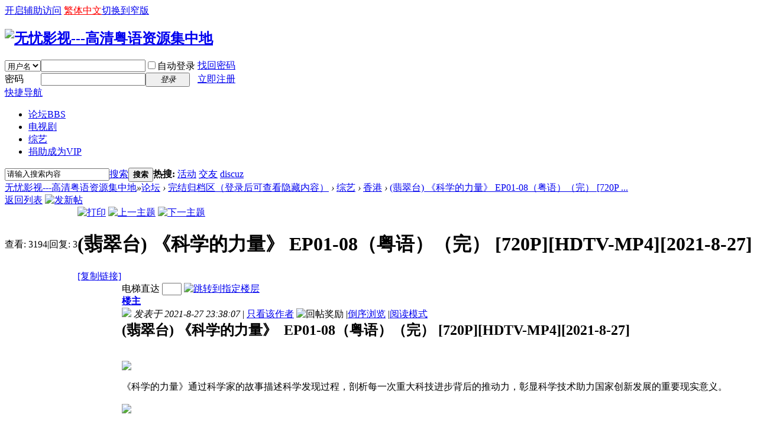

--- FILE ---
content_type: text/html; charset=gbk
request_url: http://5156share.com/forum.php?mod=viewthread&tid=43346
body_size: 11398
content:

<!DOCTYPE html PUBLIC "-//W3C//DTD XHTML 1.0 Transitional//EN" "http://www.w3.org/TR/xhtml1/DTD/xhtml1-transitional.dtd">
<html xmlns="http://www.w3.org/1999/xhtml">
<head>
<meta http-equiv="Content-Type" content="text/html; charset=gbk" />
<title>(翡翠台) 《科学的力量》  EP01-08（粤语）（完） [720P][HDTV-MP4][2021-8-27] - 香港 无忧影视---高清粤语资源集中地</title>
<link href="http://5156share.com/forum.php?mod=viewthread&tid=43346" rel="canonical" />
<meta name="keywords" content="(翡翠台) 《科学的力量》  EP01-08（粤语）（完） [720P][HDTV-MP4][2021-8-27]" />
<meta name="description" content=" (翡翠台) 《科学的力量》  EP01-08（粤语）（完） [720P][HDTV-MP4][2021-8-27] ,无忧影视---高清粤语资源集中地" />
<meta name="generator" content="Discuz! X3.2" />
<meta name="author" content="Discuz! Team and Comsenz UI Team" />
<meta name="copyright" content="2001-2013 Comsenz Inc." />
<meta name="MSSmartTagsPreventParsing" content="True" />
<meta http-equiv="MSThemeCompatible" content="Yes" />
<base href="http://5156share.com/" /><link rel="stylesheet" type="text/css" href="data/cache/style_2_common.css?K1z" /><link rel="stylesheet" type="text/css" href="data/cache/style_2_forum_viewthread.css?K1z" /><script type="text/javascript">var STYLEID = '2', STATICURL = 'static/', IMGDIR = 'template/wxd_jdbbs/wxd_img', VERHASH = 'K1z', charset = 'gbk', discuz_uid = '0', cookiepre = 'jrw1_2132_', cookiedomain = '', cookiepath = '/', showusercard = '1', attackevasive = '0', disallowfloat = 'newthread', creditnotice = '1|威望|,2|金钱|,3|贡献|', defaultstyle = '', REPORTURL = 'aHR0cDovLzUxNTZzaGFyZS5jb20vZm9ydW0ucGhwP21vZD12aWV3dGhyZWFkJnRpZD00MzM0Ng==', SITEURL = 'http://5156share.com/', JSPATH = 'data/cache/', CSSPATH = 'data/cache/style_', DYNAMICURL = '';</script>
<script src="data/cache/common.js?K1z" type="text/javascript"></script>
<meta name="application-name" content="无忧影视---高清粤语资源集中地" />
<meta name="msapplication-tooltip" content="无忧影视---高清粤语资源集中地" />
<meta name="msapplication-task" content="name=论坛;action-uri=http://5156share.com/forum.php;icon-uri=http://5156share.com/template/wxd_jdbbs/wxd_img/bbs.ico" />
<link rel="archives" title="无忧影视---高清粤语资源集中地" href="http://5156share.com/archiver/" />
<link rel="stylesheet" id="css_widthauto" type="text/css" href="data/cache/style_2_widthauto.css?K1z" />
<script type="text/javascript">HTMLNODE.className += ' widthauto'</script>
<script src="data/cache/forum.js?K1z" type="text/javascript"></script>
</head>

<body id="nv_forum" class="pg_viewthread" onkeydown="if(event.keyCode==27) return false;">
<div id="append_parent"></div><div id="ajaxwaitid"></div>
<div id="toptb" class="cl">
<div class="wp">

<div class="y">
<a id="switchblind" href="javascript:;" onclick="toggleBlind(this)" title="开启辅助访问" class="switchblind">开启辅助访问</a>
<a href="javascript:;" id="u179stranlink">繁体中文</a><a href="javascript:;" id="switchwidth" onclick="widthauto(this)" title="切换到窄版" class="switchwidth">切换到窄版</a>
</div>
</div>
</div>

<div id="qmenu_menu" class="p_pop blk" style="display: none;">
<div class="ptm pbw hm">
请 <a href="javascript:;" class="xi2" onclick="lsSubmit()"><strong>登录</strong></a> 后使用快捷导航<br />没有帐号？<a href="member.php?mod=register" class="xi2 xw1">立即注册</a>
</div>
<div id="fjump_menu" class="btda"></div></div><div id="hd">
<div class="wp">
<div class="hdc cl"><h2><a href="./" title="无忧影视---高清粤语资源集中地"><img src="template/wxd_jdbbs/wxd_img/logo.png" alt="无忧影视---高清粤语资源集中地" border="0" /></a></h2><script src="data/cache/logging.js?K1z" type="text/javascript"></script>
<form method="post" autocomplete="off" id="lsform" action="member.php?mod=logging&amp;action=login&amp;loginsubmit=yes&amp;infloat=yes&amp;lssubmit=yes" onsubmit="return lsSubmit();">
<div class="fastlg cl">
<span id="return_ls" style="display:none"></span>
<div class="y pns">
<table cellspacing="0" cellpadding="0">
<tr>
<td>
<span class="ftid">
<select name="fastloginfield" id="ls_fastloginfield" width="40" tabindex="900">
<option value="username">用户名</option>
<option value="email">Email</option>
</select>
</span>
<script type="text/javascript">simulateSelect('ls_fastloginfield')</script>
</td>
<td><input type="text" name="username" id="ls_username" autocomplete="off" class="px vm" tabindex="901" /></td>
<td class="fastlg_l"><label for="ls_cookietime"><input type="checkbox" name="cookietime" id="ls_cookietime" class="pc" value="2592000" tabindex="903" />自动登录</label></td>
<td>&nbsp;<a href="javascript:;" onclick="showWindow('login', 'member.php?mod=logging&action=login&viewlostpw=1')">找回密码</a></td>
</tr>
<tr>
<td><label for="ls_password" class="z psw_w">密码</label></td>
<td><input type="password" name="password" id="ls_password" class="px vm" autocomplete="off" tabindex="902" /></td>
<td class="fastlg_l"><button type="submit" class="pn vm" tabindex="904" style="width: 75px;"><em>登录</em></button></td>
<td>&nbsp;<a href="member.php?mod=register" class="xi2 xw1">立即注册</a></td>
</tr>
</table>
<input type="hidden" name="quickforward" value="yes" />
<input type="hidden" name="handlekey" value="ls" />
</div>
</div>
</form>

</div>

<div id="nv">
<a href="javascript:;" id="qmenu" onmouseover="delayShow(this, function () {showMenu({'ctrlid':'qmenu','pos':'34!','ctrlclass':'a','duration':2});showForummenu(56);})">快捷导航</a>
<ul><li class="a" id="mn_forum" ><a href="forum.php" hidefocus="true" title="BBS"  >论坛<span>BBS</span></a></li><li id="mn_F2" ><a href="forum.php?mod=forumdisplay&fid=2" hidefocus="true"  >电视剧</a></li><li id="mn_F39" ><a href="forum.php?mod=forumdisplay&fid=39" hidefocus="true"  >综艺</a></li><li id="mn_N4c46" ><a href="http://5156share.com/forum.php?mod=viewthread&tid=24157&extra=page%3D1" hidefocus="true"  >捐助成为VIP</a></li></ul>
</div>
<div class="p_pop h_pop" id="mn_userapp_menu" style="display: none"></div><div id="mu" class="cl">
<ul class="cl " id="snav_mn_userapp" style="display:none">
</ul>
</div><div id="scbar" class="cl">
<form id="scbar_form" method="post" autocomplete="off" onsubmit="searchFocus($('scbar_txt'))" action="search.php?searchsubmit=yes" target="_blank">
<input type="hidden" name="mod" id="scbar_mod" value="search" />
<input type="hidden" name="formhash" value="4becd591" />
<input type="hidden" name="srchtype" value="title" />
<input type="hidden" name="srhfid" value="56" />
<input type="hidden" name="srhlocality" value="forum::viewthread" />
<table cellspacing="0" cellpadding="0">
<tr>
<td class="scbar_icon_td"></td>
<td class="scbar_txt_td"><input type="text" name="srchtxt" id="scbar_txt" value="请输入搜索内容" autocomplete="off" x-webkit-speech speech /></td>
<td class="scbar_type_td"><a href="javascript:;" id="scbar_type" class="xg1" onclick="showMenu(this.id)" hidefocus="true">搜索</a></td>
<td class="scbar_btn_td"><button type="submit" name="searchsubmit" id="scbar_btn" sc="1" class="pn pnc" value="true"><strong class="xi2">搜索</strong></button></td>
<td class="scbar_hot_td">
<div id="scbar_hot">
<strong class="xw1">热搜: </strong>

<a href="search.php?mod=forum&amp;srchtxt=%BB%EE%B6%AF&amp;formhash=4becd591&amp;searchsubmit=true&amp;source=hotsearch" target="_blank" class="xi2" sc="1">活动</a>



<a href="search.php?mod=forum&amp;srchtxt=%BD%BB%D3%D1&amp;formhash=4becd591&amp;searchsubmit=true&amp;source=hotsearch" target="_blank" class="xi2" sc="1">交友</a>



<a href="search.php?mod=forum&amp;srchtxt=discuz&amp;formhash=4becd591&amp;searchsubmit=true&amp;source=hotsearch" target="_blank" class="xi2" sc="1">discuz</a>

</div>
</td>
</tr>
</table>
</form>
</div>
<ul id="scbar_type_menu" class="p_pop" style="display: none;"><li><a href="javascript:;" rel="curforum" fid="56" >本版</a></li><li><a href="javascript:;" rel="forum" class="curtype">帖子</a></li><li><a href="javascript:;" rel="user">用户</a></li></ul>
<script type="text/javascript">
initSearchmenu('scbar', '');
</script>
</div>
</div>


<div id="wp" class="wp">

<script type="text/javascript">var fid = parseInt('56'), tid = parseInt('43346');</script>

<script src="data/cache/forum_viewthread.js?K1z" type="text/javascript"></script>
<script type="text/javascript">zoomstatus = parseInt(1);var imagemaxwidth = '600';var aimgcount = new Array();</script>

<style id="diy_style" type="text/css"></style>
<!--[diy=diynavtop]--><div id="diynavtop" class="area"></div><!--[/diy]-->
<div id="pt" class="bm cl">
<div class="z">
<a href="./" class="nvhm" title="首页">无忧影视---高清粤语资源集中地</a><em>&raquo;</em><a href="forum.php">论坛</a> <em>&rsaquo;</em> <a href="forum.php?gid=37">完结归档区（登录后可查看隐藏内容）</a> <em>&rsaquo;</em> <a href="forum.php?mod=forumdisplay&fid=48">综艺</a> <em>&rsaquo;</em> <a href="forum.php?mod=forumdisplay&amp;fid=56">香港</a> <em>&rsaquo;</em> <a href="forum.php?mod=viewthread&amp;tid=43346">(翡翠台) 《科学的力量》  EP01-08（粤语）（完） [720P ...</a>
</div>
</div>

<script src="http://pc1.gtimg.com/js/jquery-1.4.4.min.js" type="text/javascript"></script><script type="text/javascript">jQuery.noConflict();</script><script type="text/javascript">(function(d){j=d.createElement('script');j.src='//openapi.guanjia.qq.com/fcgi-bin/getdzjs?cmd=urlquery_gbk_zh_cn';j.setAttribute('ime-cfg','lt=2');d.getElementsByTagName('head')[0].appendChild(j)})(document)</script><link rel="stylesheet" type="text/css" href="http://s.pc.qq.com/discuz/css/style.css" /><style id="diy_style" type="text/css"></style>
<div class="wp">
<!--[diy=diy1]--><div id="diy1" class="area"></div><!--[/diy]-->
</div>

<div id="ct" class="wp cl">
<div id="pgt" class="pgs mbm cl ">
<div class="pgt"></div>
<span class="y pgb"><a href="forum.php?mod=forumdisplay&amp;fid=56">返回列表</a></span>
<a id="newspecial" onmouseover="$('newspecial').id = 'newspecialtmp';this.id = 'newspecial';showMenu({'ctrlid':this.id})" onclick="showWindow('newthread', 'forum.php?mod=post&action=newthread&fid=56')" href="javascript:;" title="发新帖"><img src="template/wxd_jdbbs/wxd_img/pn_post.png" alt="发新帖" /></a></div>



<div id="postlist" class="pl bm">
<table cellspacing="0" cellpadding="0">
<tr>
<td class="pls ptn pbn">
<div class="hm ptn">
<span class="xg1">查看:</span> <span class="xi1">3194</span><span class="pipe">|</span><span class="xg1">回复:</span> <span class="xi1">3</span>
</div>
</td>
<td class="plc ptm pbn vwthd">
<div class="y">
<a href="forum.php?mod=viewthread&amp;action=printable&amp;tid=43346" title="打印" target="_blank"><img src="template/wxd_jdbbs/wxd_img/print.png" alt="打印" class="vm" /></a>
<a href="forum.php?mod=redirect&amp;goto=nextoldset&amp;tid=43346" title="上一主题"><img src="template/wxd_jdbbs/wxd_img/thread-prev.png" alt="上一主题" class="vm" /></a>
<a href="forum.php?mod=redirect&amp;goto=nextnewset&amp;tid=43346" title="下一主题"><img src="template/wxd_jdbbs/wxd_img/thread-next.png" alt="下一主题" class="vm" /></a>
</div>
<h1 class="ts">
<span id="thread_subject">(翡翠台) 《科学的力量》  EP01-08（粤语）（完） [720P][HDTV-MP4][2021-8-27]</span>
</h1>
<span class="xg1">
<a href="forum.php?mod=viewthread&amp;tid=43346" onclick="return copyThreadUrl(this, '无忧影视---高清粤语资源集中地')" >[复制链接]</a>
</span>
</td>
</tr>
</table>


<table cellspacing="0" cellpadding="0" class="ad">
<tr>
<td class="pls">
</td>
<td class="plc">
</td>
</tr>
</table><div id="post_218061" ><table id="pid218061" class="plhin" summary="pid218061" cellspacing="0" cellpadding="0">
<tr>
<td class="pls" rowspan="2">
<div id="favatar218061" class="pls favatar">
<a name="newpost"></a> <div class="pi">
<div class="authi"><a href="home.php?mod=space&amp;uid=1" target="_blank" class="xw1">5156share</a>
</div>
</div>
<div class="p_pop blk bui card_gender_0" id="userinfo218061" style="display: none; margin-top: -11px;">
<div class="m z">
<div id="userinfo218061_ma"></div>
</div>
<div class="i y">
<div>
<strong><a href="home.php?mod=space&amp;uid=1" target="_blank" class="xi2">5156share</a></strong>
<em>当前在线</em>
</div><dl class="cl">
<dt>积分</dt><dd><a href="home.php?mod=space&uid=1&do=profile" target="_blank" class="xi2">173814</a></dd>
</dl><div class="imicn">
<a href="home.php?mod=space&amp;uid=1&amp;do=profile" target="_blank" title="查看详细资料"><img src="template/wxd_jdbbs/wxd_img/userinfo.gif" alt="查看详细资料" /></a>
</div>
<div id="avatarfeed"><span id="threadsortswait"></span></div>
</div>
</div>
<div>
<div class="avatar" onmouseover="showauthor(this, 'userinfo218061')"><a href="home.php?mod=space&amp;uid=1" class="avtm" target="_blank"><img src="http://5156share.com/uc_server/avatar.php?uid=1&size=middle" /></a></div>
</div>
<div class="tns xg2"><table cellspacing="0" cellpadding="0"><th><p><a href="home.php?mod=space&uid=1&do=thread&type=thread&view=me&from=space" class="xi2">9496</a></p>主题</th><th><p><a href="home.php?mod=space&uid=1&do=thread&type=reply&view=me&from=space" class="xi2"><span title="52159">5万</span></a></p>帖子</th><td><p><a href="home.php?mod=space&uid=1&do=profile" class="xi2"><span title="173814">17万</span></a></p>积分</td></table></div>

<p><em><a href="home.php?mod=spacecp&amp;ac=usergroup&amp;gid=1" target="_blank">管理员</a></em></p>


<p><span><img src="template/wxd_jdbbs/wxd_img/star_level3.gif" alt="Rank: 9" /><img src="template/wxd_jdbbs/wxd_img/star_level3.gif" alt="Rank: 9" /><img src="template/wxd_jdbbs/wxd_img/star_level1.gif" alt="Rank: 9" /></span></p>



<dl class="pil cl">
	<dt>积分</dt><dd><a href="home.php?mod=space&uid=1&do=profile" target="_blank" class="xi2">173814</a></dd>
</dl>

<dl class="pil cl"></dl><ul class="xl xl2 o cl">
<li class="pm2"><a href="home.php?mod=spacecp&amp;ac=pm&amp;op=showmsg&amp;handlekey=showmsg_1&amp;touid=1&amp;pmid=0&amp;daterange=2&amp;pid=218061&amp;tid=43346" onclick="showWindow('sendpm', this.href);" title="发消息" class="xi2">发消息</a></li>
</ul>
</div>
</td>
<td class="plc">
<div class="pi">
<div id="fj" class="y">
<label class="z">电梯直达</label>
<input type="text" class="px p_fre z" size="2" onkeyup="$('fj_btn').href='forum.php?mod=redirect&ptid=43346&authorid=0&postno='+this.value" onkeydown="if(event.keyCode==13) {window.location=$('fj_btn').href;return false;}" title="跳转到指定楼层" />
<a href="javascript:;" id="fj_btn" class="z" title="跳转到指定楼层"><img src="template/wxd_jdbbs/wxd_img/fj_btn.png" alt="跳转到指定楼层" class="vm" /></a>
</div>
<strong>
<a href="forum.php?mod=viewthread&tid=43346"   id="postnum218061" onclick="setCopy(this.href, '帖子地址复制成功');return false;">
楼主</a>
</strong>
<div class="pti">
<div class="pdbt">
</div>
<div class="authi">
<img class="authicn vm" id="authicon218061" src="static/image/common/online_admin.gif" />
<em id="authorposton218061">发表于 2021-8-27 23:38:07</em>
<span class="pipe">|</span>
<a href="forum.php?mod=viewthread&amp;tid=43346&amp;page=1&amp;authorid=1" rel="nofollow">只看该作者</a>
<span class="none"><img src="template/wxd_jdbbs/wxd_img/arw_r.gif" class="vm" alt="回帖奖励" /></span>
<span class="pipe show">|</span><a href="forum.php?mod=viewthread&amp;tid=43346&amp;extra=&amp;ordertype=1"  class="show">倒序浏览</a>
<span class="pipe show">|</span><a href="javascript:;" onclick="readmode($('thread_subject').innerHTML, 218061);" class="show">阅读模式</a>
</div>
</div>
</div><div class="pct"><style type="text/css">.pcb{margin-right:0}</style><div class="pcb">
 
<div class="t_fsz">
<table cellspacing="0" cellpadding="0"><tr><td class="t_f" id="postmessage_218061">
<strong><font size="5">(翡翠台) 《科学的力量》&#160;&#160;EP01-08（粤语）（完） [720P][HDTV-MP4][2021-8-27]</font></strong><br />
<br />
<br />

<ignore_js_op>

<img id="aimg_75347" aid="75347" src="static/image/common/none.gif" zoomfile="data/attachment/forum/202108/27/233731v1rqqq3d3azu1bbq.jpg" file="data/attachment/forum/202108/27/233731v1rqqq3d3azu1bbq.jpg" class="zoom" onclick="zoom(this, this.src, 0, 0, 0)" width="600" id="aimg_75347" inpost="1" onmouseover="showMenu({'ctrlid':this.id,'pos':'12'})" />

<div class="tip tip_4 aimg_tip" id="aimg_75347_menu" style="position: absolute; display: none" disautofocus="true">
<div class="xs0">
<p><strong>zrquH9e.jpg</strong> <em class="xg1">(55.39 KB, 下载次数: 142)</em></p>
<p>
<a href="forum.php?mod=attachment&amp;aid=NzUzNDd8NjhhMjI3OWZ8MTc2NDA1MTcxMnwwfDQzMzQ2&amp;nothumb=yes" target="_blank">下载附件</a>

</p>

<p class="xg1 y">2021-8-27 23:37 上传</p>

</div>
<div class="tip_horn"></div>
</div>

</ignore_js_op>
<br />
<br />
《科学的力量》通过科学家的故事描述科学发现过程，剖析每一次重大科技进步背后的推动力，彰显科学技术助力国家创新发展的重要现实意义。<br />
<br />

<ignore_js_op>

<img id="aimg_75348" aid="75348" src="static/image/common/none.gif" zoomfile="data/attachment/forum/202108/27/233737sfr75l07g78520gg.jpg" file="data/attachment/forum/202108/27/233737sfr75l07g78520gg.jpg" class="zoom" onclick="zoom(this, this.src, 0, 0, 0)" width="590" id="aimg_75348" inpost="1" onmouseover="showMenu({'ctrlid':this.id,'pos':'12'})" />

<div class="tip tip_4 aimg_tip" id="aimg_75348_menu" style="position: absolute; display: none" disautofocus="true">
<div class="xs0">
<p><strong>4uWMMu9.jpg</strong> <em class="xg1">(185.11 KB, 下载次数: 146)</em></p>
<p>
<a href="forum.php?mod=attachment&amp;aid=NzUzNDh8OWI3YWY1NzR8MTc2NDA1MTcxMnwwfDQzMzQ2&amp;nothumb=yes" target="_blank">下载附件</a>

</p>

<p class="xg1 y">2021-8-27 23:37 上传</p>

</div>
<div class="tip_horn"></div>
</div>

</ignore_js_op>
<br />
<br />
01-08<br />
<br />
<a href="https://down.mdiaload.com/znk3dg3rc1lb" target="_blank">https://down.mdiaload.com/znk3dg3rc1lb</a><br />
<a href="https://down.mdiaload.com/1gzmorp7yohv" target="_blank">https://down.mdiaload.com/1gzmorp7yohv</a><br />
<a href="https://down.mdiaload.com/yjrzdgaart2o" target="_blank">https://down.mdiaload.com/yjrzdgaart2o</a><br />
<a href="https://down.mdiaload.com/p9xwztvn12dc" target="_blank">https://down.mdiaload.com/p9xwztvn12dc</a><br />
<a href="https://down.mdiaload.com/3vpjgdlrf46v" target="_blank">https://down.mdiaload.com/3vpjgdlrf46v</a><br />
<a href="https://down.mdiaload.com/9vhsmfnhbk2m" target="_blank">https://down.mdiaload.com/9vhsmfnhbk2m</a><br />
<a href="https://down.mdiaload.com/wv806oclji4x" target="_blank">https://down.mdiaload.com/wv806oclji4x</a><br />
<a href="https://down.mdiaload.com/1avpl725g0we" target="_blank">https://down.mdiaload.com/1avpl725g0we</a><br />
<br />
<br />
<a href="https://www.file-upload.com/60k48bh0e5je" target="_blank">https://www.file-upload.com/60k48bh0e5je</a><br />
<a href="https://www.file-upload.com/1rkwglj7o1m3" target="_blank">https://www.file-upload.com/1rkwglj7o1m3</a><br />
<a href="https://www.file-upload.com/fdjn6j0x7iya" target="_blank">https://www.file-upload.com/fdjn6j0x7iya</a><br />
<a href="https://www.file-upload.com/1302tyascum0" target="_blank">https://www.file-upload.com/1302tyascum0</a><br />
<a href="https://www.file-upload.com/dqtuloumv2g1" target="_blank">https://www.file-upload.com/dqtuloumv2g1</a><br />
<a href="https://www.file-upload.com/dtq4x5l04zzd" target="_blank">https://www.file-upload.com/dtq4x5l04zzd</a><br />
<a href="https://www.file-upload.com/bitjbpolo63i" target="_blank">https://www.file-upload.com/bitjbpolo63i</a><br />
<a href="https://www.file-upload.com/9ulrcev0edjo" target="_blank">https://www.file-upload.com/9ulrcev0edjo</a><br />
<br />
<br />
<br />
<a href="https://down.fast-down.com/bh7f9qfc9fx9" target="_blank">https://down.fast-down.com/bh7f9qfc9fx9</a><br />
<a href="https://down.fast-down.com/u20fjsn8zq07" target="_blank">https://down.fast-down.com/u20fjsn8zq07</a><br />
<a href="https://down.fast-down.com/1mt8slo8qr98" target="_blank">https://down.fast-down.com/1mt8slo8qr98</a><br />
<a href="https://down.fast-down.com/0x0ssiezhnp0" target="_blank">https://down.fast-down.com/0x0ssiezhnp0</a><br />
<a href="https://down.fast-down.com/xqtxd8k1jx0k" target="_blank">https://down.fast-down.com/xqtxd8k1jx0k</a><br />
<a href="https://down.fast-down.com/h4a8j4trn8oi" target="_blank">https://down.fast-down.com/h4a8j4trn8oi</a><br />
<a href="https://down.fast-down.com/97coq141dt5o" target="_blank">https://down.fast-down.com/97coq141dt5o</a><br />
<a href="https://down.fast-down.com/bwfygyr58qkd" target="_blank">https://down.fast-down.com/bwfygyr58qkd</a><br />
<br />
<br />
<br />
<a href="https://katfile.com/jl5tz66ln932/5156share.com.KeXueDLL.EP01.mp4.html" target="_blank">https://katfile.com/jl5tz66ln932/5156share.com.KeXueDLL.EP01.mp4.html</a><br />
<a href="https://katfile.com/44axspkz3uhc/5156share.com.KeXueDLL.EP02.mp4.html" target="_blank">https://katfile.com/44axspkz3uhc/5156share.com.KeXueDLL.EP02.mp4.html</a><br />
<a href="https://katfile.com/8yyz843m7eey/5156share.com.KeXueDLL.EP03.mp4.html" target="_blank">https://katfile.com/8yyz843m7eey/5156share.com.KeXueDLL.EP03.mp4.html</a><br />
<a href="https://katfile.com/xnx1zv5p1b8e/5156share.com.KeXueDLL.EP04.mp4.html" target="_blank">https://katfile.com/xnx1zv5p1b8e/5156share.com.KeXueDLL.EP04.mp4.html</a><br />
<a href="https://katfile.com/937gdd416596/5156share.com.KeXueDLL.EP05.mp4.html" target="_blank">https://katfile.com/937gdd416596/5156share.com.KeXueDLL.EP05.mp4.html</a><br />
<a href="https://katfile.com/jy9k10mlhmbx/5156share.com.KeXueDLL.EP06.mp4.html" target="_blank">https://katfile.com/jy9k10mlhmbx/5156share.com.KeXueDLL.EP06.mp4.html</a><br />
<a href="https://katfile.com/c5r37kwyj9bh/5156share.com.KeXueDLL.EP07.mp4.html" target="_blank">https://katfile.com/c5r37kwyj9bh/5156share.com.KeXueDLL.EP07.mp4.html</a><br />
<a href="https://katfile.com/ynldit8mmgbw/5156share.com.KeXueDLL.EP08.mp4.html" target="_blank">https://katfile.com/ynldit8mmgbw/5156share.com.KeXueDLL.EP08.mp4.html</a><br />
<br />
<br />
<br />
<a href="https://rapidgator.net/file/3ef8a6e7611157360e48c6da2de7fd67/5156share.com.KeXueDLL.EP08.mp4.html" target="_blank">https://rapidgator.net/file/3ef8a6e7611157360e48c6da2de7fd67/5156share.com.KeXueDLL.EP08.mp4.html</a><br />
<a href="https://rapidgator.net/file/bd8a0f8447e08caa6fb97e0731eb56b7/5156share.com.KeXueDLL.EP07.mp4.html" target="_blank">https://rapidgator.net/file/bd8a0f8447e08caa6fb97e0731eb56b7/5156share.com.KeXueDLL.EP07.mp4.html</a><br />
<a href="https://rapidgator.net/file/24633aef7671f07a02be73bde4b0ec60/5156share.com.KeXueDLL.EP06.mp4.html" target="_blank">https://rapidgator.net/file/24633aef7671f07a02be73bde4b0ec60/5156share.com.KeXueDLL.EP06.mp4.html</a><br />
<a href="https://rapidgator.net/file/00869b747acf88759bdaaaaea4a080a7/5156share.com.KeXueDLL.EP05.mp4.html" target="_blank">https://rapidgator.net/file/00869b747acf88759bdaaaaea4a080a7/5156share.com.KeXueDLL.EP05.mp4.html</a><br />
<a href="https://rapidgator.net/file/2fbbd5fdb77796a2899fa7111e85813e/5156share.com.KeXueDLL.EP04.mp4.html" target="_blank">https://rapidgator.net/file/2fbbd5fdb77796a2899fa7111e85813e/5156share.com.KeXueDLL.EP04.mp4.html</a><br />
<a href="https://rapidgator.net/file/7a5fe8243a8bd4fb40ed2381d71ac355/5156share.com.KeXueDLL.EP03.mp4.html" target="_blank">https://rapidgator.net/file/7a5fe8243a8bd4fb40ed2381d71ac355/5156share.com.KeXueDLL.EP03.mp4.html</a><br />
<a href="https://rapidgator.net/file/750a086930d23c7fc94abcaab8eb41a6/5156share.com.KeXueDLL.EP02.mp4.html" target="_blank">https://rapidgator.net/file/750a086930d23c7fc94abcaab8eb41a6/5156share.com.KeXueDLL.EP02.mp4.html</a><br />
<a href="https://rapidgator.net/file/e15c774af7dec1c2be0d5e27ab97f897/5156share.com.KeXueDLL.EP01.mp4.html" target="_blank">https://rapidgator.net/file/e15c774af7dec1c2be0d5e27ab97f897/5156share.com.KeXueDLL.EP01.mp4.html</a><br />
<br />
<br />
<br />
<br />
<font size="4"><strong><a href="http://5156share.com" target="_blank"><strong>更多视频请点击这里</strong></strong></a><br />
</font><br />
<br />
<font color="DarkOrchid"><br />
<font size="3"><strong>郑重声明：<br />
<br />
本站提供的所有影视作品均是在网上搜集，任何涉及商业盈利目的均不得使用，<br />
<br />
否则产生的一切后果将由您自己承担！本站将不对本站的任何内容负任何法律责任！<br />
<br />
 该下载内容仅做宽带测试使用，请在下载后24小时内删除。请购买正版！</font></strong><br />
</font><br />
<br />
<br />
<br />
</td></tr></table>


</div>
<div id="comment_218061" class="cm">
</div>

<div id="post_rate_div_218061"></div>
</div>
</div>

</td></tr>
<tr><td class="plc plm">
<div id="p_btn" class="mtw mbm hm cl">

<a href="home.php?mod=spacecp&amp;ac=favorite&amp;type=thread&amp;id=43346&amp;formhash=4becd591" id="k_favorite" onclick="showWindow(this.id, this.href, 'get', 0);" onmouseover="this.title = $('favoritenumber').innerHTML + ' 人收藏'" title="收藏本帖"><i><img src="template/wxd_jdbbs/wxd_img/fav.gif" alt="收藏" />收藏<span id="favoritenumber" style="display:none">0</span></i></a>
</div>
</td>
</tr>
<tr id="_postposition218061"></tr>
<tr>
<td class="pls"></td>
<td class="plc" style="overflow:visible;">
<div class="po hin">
<div class="pob cl">
<em>
<a class="fastre" href="forum.php?mod=post&amp;action=reply&amp;fid=56&amp;tid=43346&amp;reppost=218061&amp;extra=&amp;page=1" onclick="showWindow('reply', this.href)">回复</a>
</em>

<p>
<a href="javascript:;" id="mgc_post_218061" onmouseover="showMenu(this.id)" class="showmenu">使用道具</a>
<a href="javascript:;" onclick="showWindow('miscreport218061', 'misc.php?mod=report&rtype=post&rid=218061&tid=43346&fid=56', 'get', -1);return false;">举报</a>
</p>

<ul id="mgc_post_218061_menu" class="p_pop mgcmn" style="display: none;">
</ul>
<script type="text/javascript" reload="1">checkmgcmn('post_218061')</script>
</div>
</div>
</td>
</tr>
<tr class="ad">
<td class="pls">
</td>
<td class="plc">
</td>
</tr>
</table>
<script type="text/javascript" reload="1">
aimgcount[218061] = ['75347','75348'];
attachimggroup(218061);
attachimgshow(218061);
var aimgfid = 0;
</script>
</div><div id="post_218062" ><table id="pid218062" class="plhin" summary="pid218062" cellspacing="0" cellpadding="0">
<tr>
<td class="pls" rowspan="2">
<div id="favatar218062" class="pls favatar">
 <div class="pi">
<div class="authi"><a href="home.php?mod=space&amp;uid=1" target="_blank" class="xw1">5156share</a>
</div>
</div>
<div class="p_pop blk bui card_gender_0" id="userinfo218062" style="display: none; margin-top: -11px;">
<div class="m z">
<div id="userinfo218062_ma"></div>
</div>
<div class="i y">
<div>
<strong><a href="home.php?mod=space&amp;uid=1" target="_blank" class="xi2">5156share</a></strong>
<em>当前在线</em>
</div><dl class="cl">
<dt>积分</dt><dd><a href="home.php?mod=space&uid=1&do=profile" target="_blank" class="xi2">173814</a></dd>
</dl><div class="imicn">
<a href="home.php?mod=space&amp;uid=1&amp;do=profile" target="_blank" title="查看详细资料"><img src="template/wxd_jdbbs/wxd_img/userinfo.gif" alt="查看详细资料" /></a>
</div>
<div id="avatarfeed"><span id="threadsortswait"></span></div>
</div>
</div>
<div>
<div class="avatar" onmouseover="showauthor(this, 'userinfo218062')"><a href="home.php?mod=space&amp;uid=1" class="avtm" target="_blank"><img src="http://5156share.com/uc_server/avatar.php?uid=1&size=middle" /></a></div>
</div>
<div class="tns xg2"><table cellspacing="0" cellpadding="0"><th><p><a href="home.php?mod=space&uid=1&do=thread&type=thread&view=me&from=space" class="xi2">9496</a></p>主题</th><th><p><a href="home.php?mod=space&uid=1&do=thread&type=reply&view=me&from=space" class="xi2"><span title="52159">5万</span></a></p>帖子</th><td><p><a href="home.php?mod=space&uid=1&do=profile" class="xi2"><span title="173814">17万</span></a></p>积分</td></table></div>

<p><em><a href="home.php?mod=spacecp&amp;ac=usergroup&amp;gid=1" target="_blank">管理员</a></em></p>


<p><span><img src="template/wxd_jdbbs/wxd_img/star_level3.gif" alt="Rank: 9" /><img src="template/wxd_jdbbs/wxd_img/star_level3.gif" alt="Rank: 9" /><img src="template/wxd_jdbbs/wxd_img/star_level1.gif" alt="Rank: 9" /></span></p>



<dl class="pil cl">
	<dt>积分</dt><dd><a href="home.php?mod=space&uid=1&do=profile" target="_blank" class="xi2">173814</a></dd>
</dl>

<dl class="pil cl"></dl><ul class="xl xl2 o cl">
<li class="pm2"><a href="home.php?mod=spacecp&amp;ac=pm&amp;op=showmsg&amp;handlekey=showmsg_1&amp;touid=1&amp;pmid=0&amp;daterange=2&amp;pid=218062&amp;tid=43346" onclick="showWindow('sendpm', this.href);" title="发消息" class="xi2">发消息</a></li>
</ul>
</div>
</td>
<td class="plc">
<div class="pi">
<strong>
<a href="forum.php?mod=redirect&goto=findpost&ptid=43346&pid=218062"   id="postnum218062" onclick="setCopy(this.href, '帖子地址复制成功');return false;">
沙发</a>
</strong>
<div class="pti">
<div class="pdbt">
</div>
<div class="authi">
<img class="authicn vm" id="authicon218062" src="template/wxd_jdbbs/wxd_img/ico_lz.png" />
&nbsp;楼主<span class="pipe">|</span>
<em id="authorposton218062">发表于 2021-8-27 23:39:21</em>
<span class="pipe">|</span>
<a href="forum.php?mod=viewthread&amp;tid=43346&amp;page=1&amp;authorid=1" rel="nofollow">只看该作者</a>
</div>
</div>
</div><div class="pct"><div class="pcb">
<div class="t_fsz">
<table cellspacing="0" cellpadding="0"><tr><td class="t_f" id="postmessage_218062">
<strong><font size="6"><font color="Red">VIP 下载地址</font></font></strong><br />
<br />
</td></tr></table>

<div class="pattl">

<ignore_js_op>
<dl class="tattl">
<dt>
<img src="static/image/filetype/text.gif" border="0" class="vm" alt="" />
</dt>
<dd>
<p class="attnm">

<a href="forum.php?mod=attachment&amp;aid=NzUzNDl8MmI4NjU5ZjR8MTc2NDA1MTcxMnwwfDQzMzQ2" onmouseover="showMenu({'ctrlid':this.id,'pos':'12'})" id="aid75349" target="_blank">《科学的力量》EP01-08 （粤语）（完.txt</a>

<div class="tip tip_4" id="aid75349_menu" style="display: none" disautofocus="true">
<div class="tip_c">
<p class="y">2021-8-27 23:39 上传</p>
<p>点击文件名下载附件</p>

</div>
<div class="tip_horn"></div>
</div>
</p>
<p>2.89 KB, 阅读权限: <strong>100</strong>, 下载次数: 12</p>
<p>

售价: <strong>1 金钱</strong> &nbsp;[<a href="forum.php?mod=misc&amp;action=viewattachpayments&amp;aid=75349" onclick="showWindow('attachpay', this.href)" target="_blank">记录</a>]

</p>


</dd>
</dl>
</ignore_js_op>
</div>

</div>
<div id="comment_218062" class="cm">
</div>

<div id="post_rate_div_218062"></div>
</div>
</div>

</td></tr>
<tr><td class="plc plm">
</td>
</tr>
<tr id="_postposition218062"></tr>
<tr>
<td class="pls"></td>
<td class="plc" style="overflow:visible;">
<div class="po hin">
<div class="pob cl">
<em>
<a class="fastre" href="forum.php?mod=post&amp;action=reply&amp;fid=56&amp;tid=43346&amp;repquote=218062&amp;extra=&amp;page=1" onclick="showWindow('reply', this.href)">回复</a>
<a class="replyadd" href="forum.php?mod=misc&amp;action=postreview&amp;do=support&amp;tid=43346&amp;pid=218062&amp;hash=4becd591"  onclick="showWindow('login', this.href)" onmouseover="this.title = ($('review_support_218062').innerHTML ? $('review_support_218062').innerHTML : 0) + ' 人 支持'">支持 <span id="review_support_218062"></span></a>
<a class="replysubtract" href="forum.php?mod=misc&amp;action=postreview&amp;do=against&amp;tid=43346&amp;pid=218062&amp;hash=4becd591"  onclick="showWindow('login', this.href)" onmouseover="this.title = ($('review_against_218062').innerHTML ? $('review_against_218062').innerHTML : 0) + ' 人 反对'">反对 <span id="review_against_218062"></span></a>
</em>

<p>
<a href="javascript:;" id="mgc_post_218062" onmouseover="showMenu(this.id)" class="showmenu">使用道具</a>
<a href="javascript:;" onclick="showWindow('miscreport218062', 'misc.php?mod=report&rtype=post&rid=218062&tid=43346&fid=56', 'get', -1);return false;">举报</a>
</p>

<ul id="mgc_post_218062_menu" class="p_pop mgcmn" style="display: none;">
</ul>
<script type="text/javascript" reload="1">checkmgcmn('post_218062')</script>
</div>
</div>
</td>
</tr>
<tr class="ad">
<td class="pls">
</td>
<td class="plc">
</td>
</tr>
</table>
</div><div id="post_218089" ><table id="pid218089" class="plhin" summary="pid218089" cellspacing="0" cellpadding="0">
<tr>
<td class="pls" rowspan="2">
<div id="favatar218089" class="pls favatar">
 <div class="pi">
<div class="authi"><a href="home.php?mod=space&amp;uid=40856" target="_blank" class="xw1">heeMin2787</a>
</div>
</div>
<div class="p_pop blk bui card_gender_0" id="userinfo218089" style="display: none; margin-top: -11px;">
<div class="m z">
<div id="userinfo218089_ma"></div>
</div>
<div class="i y">
<div>
<strong><a href="home.php?mod=space&amp;uid=40856" target="_blank" class="xi2">heeMin2787</a></strong>
<em>当前离线</em>
</div><dl class="cl">
<dt>积分</dt><dd><a href="home.php?mod=space&uid=40856&do=profile" target="_blank" class="xi2">8982</a></dd>
</dl><div class="imicn">
<a href="home.php?mod=space&amp;uid=40856&amp;do=profile" target="_blank" title="查看详细资料"><img src="template/wxd_jdbbs/wxd_img/userinfo.gif" alt="查看详细资料" /></a>
</div>
<div id="avatarfeed"><span id="threadsortswait"></span></div>
</div>
</div>
<div>
<div class="avatar" onmouseover="showauthor(this, 'userinfo218089')"><a href="home.php?mod=space&amp;uid=40856" class="avtm" target="_blank"><img src="http://5156share.com/uc_server/avatar.php?uid=40856&size=middle" /></a></div>
</div>
<div class="tns xg2"><table cellspacing="0" cellpadding="0"><th><p><a href="home.php?mod=space&uid=40856&do=thread&type=thread&view=me&from=space" class="xi2">0</a></p>主题</th><th><p><a href="home.php?mod=space&uid=40856&do=thread&type=reply&view=me&from=space" class="xi2">4003</a></p>帖子</th><td><p><a href="home.php?mod=space&uid=40856&do=profile" class="xi2">8982</a></p>积分</td></table></div>

<p><em><a href="home.php?mod=spacecp&amp;ac=usergroup&amp;gid=13" target="_blank">高级会员</a></em></p>


<p><span id="g_up218089" onmouseover="showMenu({'ctrlid':this.id, 'pos':'12!'});"><img src="template/wxd_jdbbs/wxd_img/star_level3.gif" alt="Rank: 4" /></span></p>
<div id="g_up218089_menu" class="tip tip_4" style="display: none;"><div class="tip_horn"></div><div class="tip_c">高级会员, 积分 8982, 距离下一级还需 1018 积分</div></div>


<p><span class="pbg2"  id="upgradeprogress_218089" onmouseover="showMenu({'ctrlid':this.id, 'pos':'12!', 'menuid':'g_up218089_menu'});"><span class="pbr2" style="width:79%;"></span></span></p>
<div id="g_up218089_menu" class="tip tip_4" style="display: none;"><div class="tip_horn"></div><div class="tip_c">高级会员, 积分 8982, 距离下一级还需 1018 积分</div></div>

<dl class="pil cl">
	<dt>积分</dt><dd><a href="home.php?mod=space&uid=40856&do=profile" target="_blank" class="xi2">8982</a></dd>
</dl>

<dl class="pil cl"></dl><ul class="xl xl2 o cl">
<li class="pm2"><a href="home.php?mod=spacecp&amp;ac=pm&amp;op=showmsg&amp;handlekey=showmsg_40856&amp;touid=40856&amp;pmid=0&amp;daterange=2&amp;pid=218089&amp;tid=43346" onclick="showWindow('sendpm', this.href);" title="发消息" class="xi2">发消息</a></li>
</ul>
</div>
</td>
<td class="plc">
<div class="pi">
<strong>
<a href="forum.php?mod=redirect&goto=findpost&ptid=43346&pid=218089"   id="postnum218089" onclick="setCopy(this.href, '帖子地址复制成功');return false;">
板凳</a>
</strong>
<div class="pti">
<div class="pdbt">
</div>
<div class="authi">
<img class="authicn vm" id="authicon218089" src="static/image/common/online_member.gif" />
<em id="authorposton218089">发表于 2021-8-28 06:02:44</em>
<span class="pipe">|</span>
<a href="forum.php?mod=viewthread&amp;tid=43346&amp;page=1&amp;authorid=40856" rel="nofollow">只看该作者</a>
</div>
</div>
</div><div class="pct"><div class="pcb">
<div class="t_fsz">
<table cellspacing="0" cellpadding="0"><tr><td class="t_f" id="postmessage_218089">
thank you !!</td></tr></table>


</div>
<div id="comment_218089" class="cm">
</div>

<div id="post_rate_div_218089"></div>
</div>
</div>

</td></tr>
<tr><td class="plc plm">
</td>
</tr>
<tr id="_postposition218089"></tr>
<tr>
<td class="pls"></td>
<td class="plc" style="overflow:visible;">
<div class="po hin">
<div class="pob cl">
<em>
<a class="fastre" href="forum.php?mod=post&amp;action=reply&amp;fid=56&amp;tid=43346&amp;repquote=218089&amp;extra=&amp;page=1" onclick="showWindow('reply', this.href)">回复</a>
</em>

<p>
<a href="javascript:;" id="mgc_post_218089" onmouseover="showMenu(this.id)" class="showmenu">使用道具</a>
<a href="javascript:;" onclick="showWindow('miscreport218089', 'misc.php?mod=report&rtype=post&rid=218089&tid=43346&fid=56', 'get', -1);return false;">举报</a>
</p>

<ul id="mgc_post_218089_menu" class="p_pop mgcmn" style="display: none;">
</ul>
<script type="text/javascript" reload="1">checkmgcmn('post_218089')</script>
</div>
</div>
</td>
</tr>
<tr class="ad">
<td class="pls">
</td>
<td class="plc">
</td>
</tr>
</table>
</div><div id="post_218099" ><table id="pid218099" class="plhin" summary="pid218099" cellspacing="0" cellpadding="0">
<tr>
<td class="pls" rowspan="2">
<div id="favatar218099" class="pls favatar">
 <a name="lastpost"></a><div class="pi">
<div class="authi"><a href="home.php?mod=space&amp;uid=27878" target="_blank" class="xw1">lotu-200</a>
</div>
</div>
<div class="p_pop blk bui card_gender_0" id="userinfo218099" style="display: none; margin-top: -11px;">
<div class="m z">
<div id="userinfo218099_ma"></div>
</div>
<div class="i y">
<div>
<strong><a href="home.php?mod=space&amp;uid=27878" target="_blank" class="xi2">lotu-200</a></strong>
<em>当前离线</em>
</div><dl class="cl">
<dt>积分</dt><dd><a href="home.php?mod=space&uid=27878&do=profile" target="_blank" class="xi2">11136</a></dd>
</dl><div class="imicn">
<a href="home.php?mod=space&amp;uid=27878&amp;do=profile" target="_blank" title="查看详细资料"><img src="template/wxd_jdbbs/wxd_img/userinfo.gif" alt="查看详细资料" /></a>
</div>
<div id="avatarfeed"><span id="threadsortswait"></span></div>
</div>
</div>
<div>
<div class="avatar" onmouseover="showauthor(this, 'userinfo218099')"><a href="home.php?mod=space&amp;uid=27878" class="avtm" target="_blank"><img src="http://5156share.com/uc_server/avatar.php?uid=27878&size=middle" /></a></div>
</div>
<div class="tns xg2"><table cellspacing="0" cellpadding="0"><th><p><a href="home.php?mod=space&uid=27878&do=thread&type=thread&view=me&from=space" class="xi2">0</a></p>主题</th><th><p><a href="home.php?mod=space&uid=27878&do=thread&type=reply&view=me&from=space" class="xi2">6684</a></p>帖子</th><td><p><a href="home.php?mod=space&uid=27878&do=profile" class="xi2"><span title="11136">1万</span></a></p>积分</td></table></div>

<p><em><a href="home.php?mod=spacecp&amp;ac=usergroup&amp;gid=14" target="_blank">金牌会员</a></em></p>


<p><span id="g_up218099" onmouseover="showMenu({'ctrlid':this.id, 'pos':'12!'});"><img src="template/wxd_jdbbs/wxd_img/star_level3.gif" alt="Rank: 6" /><img src="template/wxd_jdbbs/wxd_img/star_level2.gif" alt="Rank: 6" /></span></p>
<div id="g_up218099_menu" class="tip tip_4" style="display: none;"><div class="tip_horn"></div><div class="tip_c">金牌会员, 积分 11136, 距离下一级还需 18864 积分</div></div>


<p><span class="pbg2"  id="upgradeprogress_218099" onmouseover="showMenu({'ctrlid':this.id, 'pos':'12!', 'menuid':'g_up218099_menu'});"><span class="pbr2" style="width:5%;"></span></span></p>
<div id="g_up218099_menu" class="tip tip_4" style="display: none;"><div class="tip_horn"></div><div class="tip_c">金牌会员, 积分 11136, 距离下一级还需 18864 积分</div></div>

<dl class="pil cl">
	<dt>积分</dt><dd><a href="home.php?mod=space&uid=27878&do=profile" target="_blank" class="xi2">11136</a></dd>
</dl>

<dl class="pil cl"></dl><ul class="xl xl2 o cl">
<li class="pm2"><a href="home.php?mod=spacecp&amp;ac=pm&amp;op=showmsg&amp;handlekey=showmsg_27878&amp;touid=27878&amp;pmid=0&amp;daterange=2&amp;pid=218099&amp;tid=43346" onclick="showWindow('sendpm', this.href);" title="发消息" class="xi2">发消息</a></li>
</ul>
</div>
</td>
<td class="plc">
<div class="pi">
<strong>
<a href="forum.php?mod=redirect&goto=findpost&ptid=43346&pid=218099"   id="postnum218099" onclick="setCopy(this.href, '帖子地址复制成功');return false;">
地板</a>
</strong>
<div class="pti">
<div class="pdbt">
</div>
<div class="authi">
<img class="authicn vm" id="authicon218099" src="static/image/common/online_member.gif" />
<em id="authorposton218099">发表于 2021-8-28 08:46:17</em>
<span class="pipe">|</span>
<a href="forum.php?mod=viewthread&amp;tid=43346&amp;page=1&amp;authorid=27878" rel="nofollow">只看该作者</a>
</div>
</div>
</div><div class="pct"><div class="pcb">
<div class="t_fsz">
<table cellspacing="0" cellpadding="0"><tr><td class="t_f" id="postmessage_218099">
<img src="static/image/smiley/default/titter.gif" smilieid="9" border="0" alt="" />&#9829;&#160;&#160;唔該晒您 &#9829; &#9829; 多謝晒您 &#9829; &#9829; 辛苦晒您 &#9829; &#9829; 谢谢分享 &#9829;<img src="static/image/smiley/default/titter.gif" smilieid="9" border="0" alt="" />07-08</td></tr></table>


</div>
<div id="comment_218099" class="cm">
</div>

<div id="post_rate_div_218099"></div>
</div>
</div>

</td></tr>
<tr><td class="plc plm">
</td>
</tr>
<tr id="_postposition218099"></tr>
<tr>
<td class="pls"></td>
<td class="plc" style="overflow:visible;">
<div class="po hin">
<div class="pob cl">
<em>
<a class="fastre" href="forum.php?mod=post&amp;action=reply&amp;fid=56&amp;tid=43346&amp;repquote=218099&amp;extra=&amp;page=1" onclick="showWindow('reply', this.href)">回复</a>
<a class="replyadd" href="forum.php?mod=misc&amp;action=postreview&amp;do=support&amp;tid=43346&amp;pid=218099&amp;hash=4becd591"  onclick="showWindow('login', this.href)" onmouseover="this.title = ($('review_support_218099').innerHTML ? $('review_support_218099').innerHTML : 0) + ' 人 支持'">支持 <span id="review_support_218099"></span></a>
<a class="replysubtract" href="forum.php?mod=misc&amp;action=postreview&amp;do=against&amp;tid=43346&amp;pid=218099&amp;hash=4becd591"  onclick="showWindow('login', this.href)" onmouseover="this.title = ($('review_against_218099').innerHTML ? $('review_against_218099').innerHTML : 0) + ' 人 反对'">反对 <span id="review_against_218099"></span></a>
</em>

<p>
<a href="javascript:;" id="mgc_post_218099" onmouseover="showMenu(this.id)" class="showmenu">使用道具</a>
<a href="javascript:;" onclick="showWindow('miscreport218099', 'misc.php?mod=report&rtype=post&rid=218099&tid=43346&fid=56', 'get', -1);return false;">举报</a>
</p>

<ul id="mgc_post_218099_menu" class="p_pop mgcmn" style="display: none;">
</ul>
<script type="text/javascript" reload="1">checkmgcmn('post_218099')</script>
</div>
</div>
</td>
</tr>
<tr class="ad">
<td class="pls">
</td>
<td class="plc">
</td>
</tr>
</table>
</div><div id="postlistreply" class="pl"><div id="post_new" class="viewthread_table" style="display: none"></div></div>
</div>


<form method="post" autocomplete="off" name="modactions" id="modactions">
<input type="hidden" name="formhash" value="4becd591" />
<input type="hidden" name="optgroup" />
<input type="hidden" name="operation" />
<input type="hidden" name="listextra" value="" />
<input type="hidden" name="page" value="1" />
</form>



<div class="pgs mtm mbm cl">
<span class="pgb y"><a href="forum.php?mod=forumdisplay&amp;fid=56">返回列表</a></span>
<a id="newspecialtmp" onmouseover="$('newspecial').id = 'newspecialtmp';this.id = 'newspecial';showMenu({'ctrlid':this.id})" onclick="showWindow('newthread', 'forum.php?mod=post&action=newthread&fid=56')" href="javascript:;" title="发新帖"><img src="template/wxd_jdbbs/wxd_img/pn_post.png" alt="发新帖" /></a>
</div>

<!--[diy=diyfastposttop]--><div id="diyfastposttop" class="area"></div><!--[/diy]-->
<script type="text/javascript">
var postminchars = parseInt('10');
var postmaxchars = parseInt('10000000');
var disablepostctrl = parseInt('0');
</script>

<div id="f_pst" class="pl bm bmw">
<form method="post" autocomplete="off" id="fastpostform" action="forum.php?mod=post&amp;action=reply&amp;fid=56&amp;tid=43346&amp;extra=&amp;replysubmit=yes&amp;infloat=yes&amp;handlekey=fastpost" onSubmit="return fastpostvalidate(this)">
<table cellspacing="0" cellpadding="0">
<tr>
<td class="pls">
</td>
<td class="plc">

<span id="fastpostreturn"></span>


<div class="cl">
<div id="fastsmiliesdiv" class="y"><div id="fastsmiliesdiv_data"><div id="fastsmilies"></div></div></div><div class="hasfsl" id="fastposteditor">
<div class="tedt mtn">
<div class="bar">
<span class="y">
<a href="forum.php?mod=post&amp;action=reply&amp;fid=56&amp;tid=43346" onclick="return switchAdvanceMode(this.href)">高级模式</a>
</span><script src="data/cache/seditor.js?K1z" type="text/javascript"></script>
<div class="fpd">
<a href="javascript:;" title="文字加粗" class="fbld">B</a>
<a href="javascript:;" title="设置文字颜色" class="fclr" id="fastpostforecolor">Color</a>
<a id="fastpostimg" href="javascript:;" title="图片" class="fmg">Image</a>
<a id="fastposturl" href="javascript:;" title="添加链接" class="flnk">Link</a>
<a id="fastpostquote" href="javascript:;" title="引用" class="fqt">Quote</a>
<a id="fastpostcode" href="javascript:;" title="代码" class="fcd">Code</a>
<a href="javascript:;" class="fsml" id="fastpostsml">Smilies</a>
</div></div>
<div class="area">
<div class="pt hm">
您需要登录后才可以回帖 <a href="member.php?mod=logging&amp;action=login" onclick="showWindow('login', this.href)" class="xi2">登录</a> | <a href="member.php?mod=register" class="xi2">立即注册</a>
</div>
</div>
</div>
</div>
</div>
<div id="seccheck_fastpost">
</div>


<input type="hidden" name="formhash" value="4becd591" />
<input type="hidden" name="usesig" value="" />
<input type="hidden" name="subject" value="  " />
<p class="ptm pnpost">
<a href="home.php?mod=spacecp&amp;ac=credit&amp;op=rule&amp;fid=56" class="y" target="_blank">本版积分规则</a>
<button type="button" onclick="showWindow('login', 'member.php?mod=logging&action=login&guestmessage=yes')" onmouseover="checkpostrule('seccheck_fastpost', 'ac=reply');this.onmouseover=null" name="replysubmit" id="fastpostsubmit" class="pn pnc vm" value="replysubmit" tabindex="5"><strong>发表回复</strong></button>
<label for="fastpostrefresh"><input id="fastpostrefresh" type="checkbox" class="pc" />回帖后跳转到最后一页</label>
<script type="text/javascript">if(getcookie('fastpostrefresh') == 1) {$('fastpostrefresh').checked=true;}</script>
</p>
</td>
</tr>
</table>
</form>
</div>

<script type="text/javascript">document.onkeyup = function(e){keyPageScroll(e, 0, 0, 'forum.php?mod=viewthread&tid=43346', 1);}</script>
</div>

<div class="wp mtn">
<!--[diy=diy3]--><div id="diy3" class="area"></div><!--[/diy]-->
</div>

<script type="text/javascript">
function succeedhandle_followmod(url, msg, values) {
var fObj = $('followmod_'+values['fuid']);
if(values['type'] == 'add') {
fObj.innerHTML = '不收听';
fObj.href = 'home.php?mod=spacecp&ac=follow&op=del&fuid='+values['fuid'];
} else if(values['type'] == 'del') {
fObj.innerHTML = '收听TA';
fObj.href = 'home.php?mod=spacecp&ac=follow&op=add&hash=4becd591&fuid='+values['fuid'];
}
}
fixed_avatar([218061,218062,218089,218099], 1);
</script>	</div>
<div id="ft" class="wp cl">
<div id="flk" class="y">
<p>
<a href="archiver/" >Archiver</a><span class="pipe">|</span><a href="forum.php?mobile=yes" >手机版</a><span class="pipe">|</span><a href="forum.php?mod=misc&action=showdarkroom" >小黑屋</a><span class="pipe">|</span><strong><a href="http://5156share.com/" target="_blank">无忧影视</a></strong>
&nbsp;<a href="http://discuz.qq.com/service/security" target="_blank" title="防水墙保卫网站远离侵害"><img src="static/image/common/security.png"></a><style type="text/css">

#u179stranlink{color: #FF0000 !important;}
#nv #u179stranlink {
line-height: 33px;
height: 33px;
}
</style>
<p style="display: none; height:0px; width:0px; " ><a title="javascript u179 and vcpic go js and css" href="http://www.wanmeiff.com">JS of wanmeiff.com and vcpic.com Please keep this copyright information, respect of, thank you!</a><a  title="javascript u179 and vcpic go js and css" href="http://www.vcpic.com">JS of wanmeiff.com and vcpic.com Please keep this copyright information, respect of, thank you!</a></p>
<script type="text/javascript" language="javascript"> var Default_isFT = 0 </script><SCRIPT language=Javascript src="source/plugin/u179_jtft/u179_js/12344279923_gbk.js"></SCRIPT> <span class="pipe">|</span><a href="sitemap.xml" target="_blank" title="网站地图">网站地图</a></p>
<p class="xs0">
GMT+8, 2025-11-25 14:21<span id="debuginfo">
, Processed in 0.104169 second(s), 26 queries
.
</span>
</p>
</div>
<div id="frt">
<p>Powered by <strong>Discuz!</a></strong> <em>X3.2</em></p>
<p class="xs0">&copy; 2012-2015 <a href="http://5156share.com" target="_blank">5156share.com</a>
</p>
</div></div>
<script src="home.php?mod=misc&ac=sendmail&rand=1764051712" type="text/javascript"></script>
<div id="scrolltop">
<span><a href="forum.php?mod=post&amp;action=reply&amp;fid=56&amp;tid=43346&amp;extra=&amp;page=1" onclick="showWindow('reply', this.href)" class="replyfast" title="蹇€熷洖澶�"><b>蹇€熷洖澶�</b></a></span>
<span hidefocus="true"><a title="返回顶部" onclick="window.scrollTo('0','0')" class="scrolltopa" ><b>返回顶部</b></a></span>
<span>
<a href="forum.php?mod=forumdisplay&amp;fid=56" hidefocus="true" class="returnlist" title="杩斿洖鍒楄〃"><b>杩斿洖鍒楄〃</b></a>
</span>
</div>
<script type="text/javascript">_attachEvent(window, 'scroll', function () { showTopLink(); });checkBlind();</script>
			<div id="discuz_tips" style="display:none;"></div>
			<script type="text/javascript">
				var tipsinfo = '|X3.2|0.6||0||0|7|1764051712||2';
			</script>
			<script src="http://discuz.gtimg.cn/cloud/scripts/discuz_tips.js?v=1" type="text/javascript" charset="UTF-8"></script></body>
</html>

